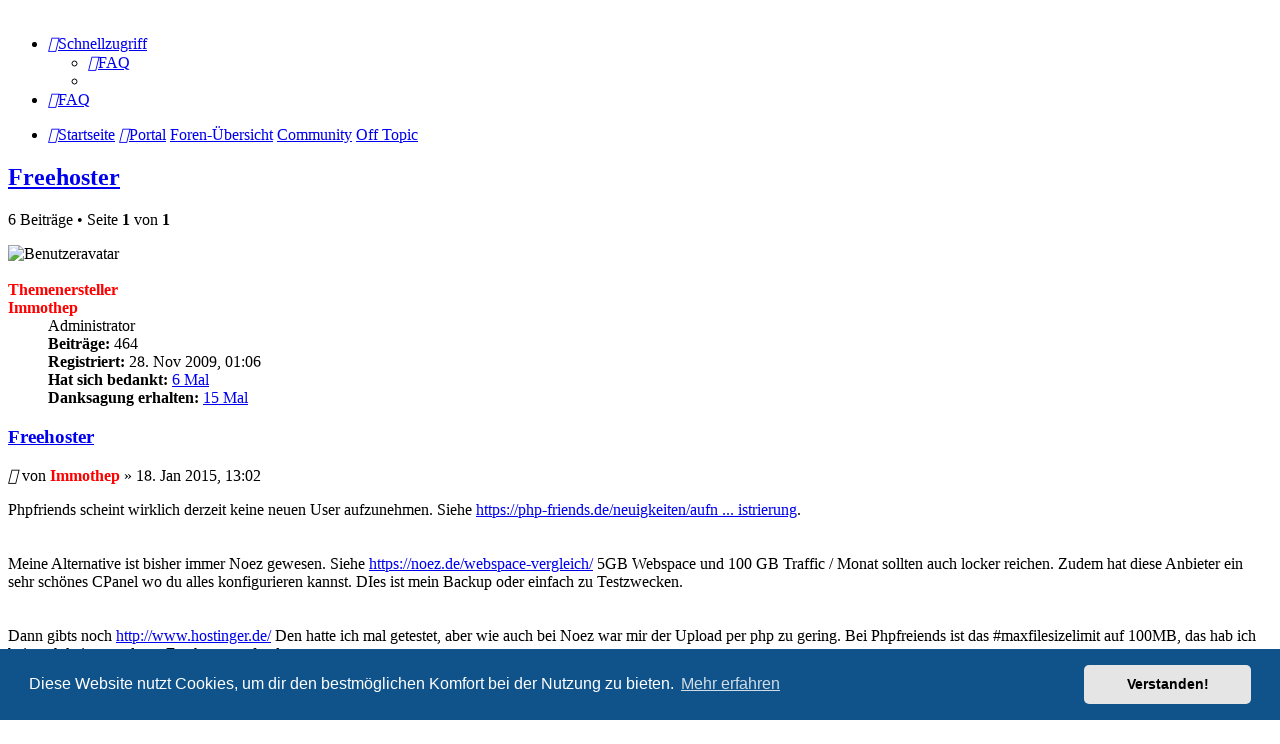

--- FILE ---
content_type: text/html; charset=UTF-8
request_url: https://falkswebspace.lima-city.de/forum/viewtopic.php?t=448
body_size: 8346
content:
<!DOCTYPE html>
<html dir="ltr" lang="de">
<head>
<meta charset="utf-8" />
<meta http-equiv="X-UA-Compatible" content="IE=edge">
<meta name="viewport" content="width=device-width, initial-scale=1" />

<title>Freehoster - Falk's Forum</title>

	<link rel="alternate" type="application/atom+xml" title="Feed - Falk's Forum" href="/forum/app.php/feed">	<link rel="alternate" type="application/atom+xml" title="Feed - Neuigkeiten" href="/forum/app.php/feed/news">	<link rel="alternate" type="application/atom+xml" title="Feed - Alle Foren" href="/forum/app.php/feed/forums">			<link rel="alternate" type="application/atom+xml" title="Feed - Forum - Off Topic" href="/forum/app.php/feed/forum/64">	<link rel="alternate" type="application/atom+xml" title="Feed - Thema - Freehoster" href="/forum/app.php/feed/topic/448">	
	<link rel="canonical" href="https://falkswebspace.lima-city.de/forum/viewtopic.php?t=448">

<!--
	phpBB style name: prosilver
	Based on style:   prosilver (this is the default phpBB3 style)
	Original author:  Tom Beddard ( http://www.subBlue.com/ )
	Modified by:
-->

<script>
	WebFontConfig = {
		google: {
			families: ['Open+Sans:300,300i,400,400i,600,600i,700,700i,800,800i&subset=cyrillic,cyrillic-ext,greek,greek-ext,latin-ext,vietnamese']
		}
	};

	(function(d) {
		var wf = d.createElement('script'), s = d.scripts[0];
		wf.src = 'https://cdn.jsdelivr.net/npm/webfontloader@1.6.28/webfontloader.min.js';
		wf.async = true;
		s.parentNode.insertBefore(wf, s);
	})(document);
</script>
<link href="https://maxcdn.bootstrapcdn.com/font-awesome/4.7.0/css/font-awesome.min.css" rel="stylesheet">
<link href="./styles/prosilver-dark/theme/stylesheet.css?assets_version=719" rel="stylesheet">
<link href="./styles/prosilver-dark/theme/de/stylesheet.css?assets_version=719" rel="stylesheet">



	<link href="./assets/cookieconsent/cookieconsent.min.css?assets_version=719" rel="stylesheet">

<!--[if lte IE 9]>
	<link href="./styles/prosilver-dark/theme/tweaks.css?assets_version=719" rel="stylesheet">
<![endif]-->


<link href="./ext/david63/sitelogo/styles/prosilver/theme/site_logo_common.css?assets_version=719" rel="stylesheet" media="screen">
<link href="./ext/dmzx/filedownload/styles/prosilver/theme/filedownload.css?assets_version=719" rel="stylesheet" media="screen">
<link href="./ext/dmzx/loadingindicator/styles/prosilver/theme/loading_indicator.css?assets_version=719" rel="stylesheet" media="screen">
<link href="./ext/vse/abbc3/styles/all/theme/abbc3_common.css?assets_version=719" rel="stylesheet" media="screen">



</head>
<body id="phpbb" class="nojs notouch section-viewtopic ltr ">

<div id="loading-indicator">
   <span>Loading...</span>
</div>
<div id="wrap" class="wrap">
	<a id="top" class="top-anchor" accesskey="t"></a>
	<div id="page-header">
		<div class="headerbar" role="banner">
					<div class="inner">

			<div id="site-description" class="site-description">
		<a id="logo" class="logo" href="https://falkswebspace.lima-city.de/forum/app.php/portal" title="Startseite">
					<span class="site_logo"></span>
				</a>
				<h1>Falk's Forum</h1>
				<p>Falk's Forum</p>
				<p class="skiplink"><a href="#start_here">Zum Inhalt</a></p>
			</div>

									
			</div>
					</div>
				<div class="navbar" role="navigation">
	<div class="inner">

	<ul id="nav-main" class="nav-main linklist" role="menubar">

		<li id="quick-links" class="quick-links dropdown-container responsive-menu hidden" data-skip-responsive="true">
			<a href="#" class="dropdown-trigger">
				<i class="icon fa-bars fa-fw" aria-hidden="true"></i><span>Schnellzugriff</span>
			</a>
			<div class="dropdown">
				<div class="pointer"><div class="pointer-inner"></div></div>
				<ul class="dropdown-contents" role="menu">
					
					
										<li class="separator"></li>

									</ul>
			</div>
		</li>

				<li data-last-responsive="true">
			<a href="/forum/app.php/help/faq" rel="help" title="Häufig gestellte Fragen" role="menuitem">
				<i class="icon fa-question-circle fa-fw" aria-hidden="true"></i><span>FAQ</span>
			</a>
		</li>
						
		</ul>

	<ul id="nav-breadcrumbs" class="nav-breadcrumbs linklist navlinks" role="menubar">
				
		
		<li class="breadcrumbs" itemscope itemtype="https://schema.org/BreadcrumbList">

							<span class="crumb" itemtype="https://schema.org/ListItem" itemprop="itemListElement" itemscope><a itemprop="item" href="https://falkswebspace.lima-city.de/forum/app.php/portal" data-navbar-reference="home"><i class="icon fa-home fa-fw" aria-hidden="true"></i><span itemprop="name">Startseite</span></a><meta itemprop="position" content="1" /></span>
			
			<span class="crumb"><a href="/forum/app.php/portal" data-navbar-reference="portal"><i class="icon fa-university fa-fw" aria-hidden="true"></i><span>Portal</span></a></span>				<span class="crumb" itemtype="https://schema.org/ListItem" itemprop="itemListElement" itemscope><a itemprop="item" href="./index.php" accesskey="h" data-navbar-reference="index"><span itemprop="name">Foren-Übersicht</span></a><meta itemprop="position" content="2" /></span>

											
								<span class="crumb" itemtype="https://schema.org/ListItem" itemprop="itemListElement" itemscope data-forum-id="12"><a itemprop="item" href="./viewforum.php?f=12"><span itemprop="name">Community</span></a><meta itemprop="position" content="3" /></span>
															
								<span class="crumb" itemtype="https://schema.org/ListItem" itemprop="itemListElement" itemscope data-forum-id="64"><a itemprop="item" href="./viewforum.php?f=64"><span itemprop="name">Off Topic</span></a><meta itemprop="position" content="4" /></span>
							
					</li>

		
			</ul>

	</div>
</div>
	</div>

	
	<a id="start_here" class="anchor"></a>
	<div id="page-body" class="page-body" role="main">
		
		

<h2 class="topic-title"><a href="./viewtopic.php?t=448">Freehoster</a></h2>
<!-- NOTE: remove the style="display: none" when you want to have the forum description on the topic body -->



<div class="action-bar bar-top">
	
	
			
	
			<div class="pagination">
			6 Beiträge
							&bull; Seite <strong>1</strong> von <strong>1</strong>
					</div>
		</div>




				<a id="unread" class="anchor"></a>
		<div id="p1237" class="post has-profile bg2 unreadpost">
		<div class="inner">

		<dl class="postprofile" id="profile1237">
			<dt class="has-profile-rank has-avatar">
				<div class="avatar-container">
																<span class="avatar"><img class="avatar" src="./download/file.php?avatar=2_1722767778.png" width="120" height="120" alt="Benutzeravatar" /></span>										<!--
*
* @package Topic Author
* @author dmzx (www.dmzx-web.net)
* @copyright (c) 2014 by dmzx (www.dmzx-web.net)
* @license http://opensource.org/licenses/gpl-license.php GNU Public License
* 
-->

</div>
<div>
<br /><strong style="color: #FF0000;">Themenersteller</strong>				</div>
								<strong><span style="color: #FF0000;" class="username-coloured">Immothep</span></strong>							</dt>

						<dd class="profile-rank">Administrator</dd>			
		<dd class="profile-posts"><strong>Beiträge:</strong> 464</dd>		<dd class="profile-joined"><strong>Registriert:</strong> 28. Nov 2009, 01:06</dd>		
		
																					    <dd class="profile-posts" data-user-give-id="2"><strong>Hat sich bedankt:</strong> <a href="/forum/app.php/thankslist/givens/2/true">6 Mal</a></dd>
    <dd class="profile-posts" data-user-receive-id="2"><strong>Danksagung erhalten:</strong> <a href="/forum/app.php/thankslist/givens/2/false">15 Mal</a></dd>

						
		</dl>

		<div class="postbody">
						<div id="post_content1237">

					<h3 class="first">
						<a class="first-unread" href="./viewtopic.php?p=1237#p1237">Freehoster</a>
		</h3>

								
						<p class="author">
									<span><i class="icon fa-file fa-fw icon-red icon-md" aria-hidden="true"></i><span class="sr-only">Ungelesener Beitrag</span></span>
								<span class="responsive-hide">von <strong><span style="color: #FF0000;" class="username-coloured">Immothep</span></strong> &raquo; </span><time datetime="2015-01-18T12:02:35+00:00">18. Jan 2015, 13:02</time>
			</p>
			
			
			
			<div class="content">Phpfriends scheint wirklich derzeit keine neuen User aufzunehmen. Siehe <a href="https://php-friends.de/neuigkeiten/aufnahmestopp-deaktivierung-der-freehosting-registrierung" class="postlink">https://php-friends.de/neuigkeiten/aufn ... istrierung</a>.<br>
<br>
<br>
Meine Alternative ist bisher immer Noez gewesen. Siehe <a href="https://noez.de/webspace-vergleich/" class="postlink">https://noez.de/webspace-vergleich/</a> 5GB Webspace und 100 GB Traffic / Monat sollten auch locker reichen. Zudem hat diese Anbieter ein sehr schönes CPanel wo du alles konfigurieren kannst. DIes ist mein Backup oder einfach zu Testzwecken.<br>
<br>
<br>
Dann gibts noch <a href="http://www.hostinger.de/" class="postlink">http://www.hostinger.de/</a> Den hatte ich mal getestet, aber wie auch bei Noez war mir der Upload per php zu gering. Bei Phpfreiends ist das #maxfilesizelimit auf 100MB, das hab ich bei noch keinen anderen Freehoster gefunden.<br>
<br>
Ich würde einfach Phpfriends kontaktieren und mich wg. Webspace bewerben, das hab ich auch gemacht und nach paar Wochen folgende Mail bekommen.<br>

<blockquote class="uncited"><div>Hallo Falk Müller, <br>
<br>
<br>
du hattest dich vor einiger Zeit um einen Account bei uns beworben und musstest "etwas" länger auf diese Mail warten - das tut uns leid. Leider konnten wir aus verschiedenen Gründen über einen längeren Zeitraum keine neuen Accounts anlegen. Solltest du inzwischen kein Interesse mehr haben, verstehen wir das natürlich; antworte bitte kurz auf diese E-Mail und bitte um Accountlöschung. <br>
<br>
Ansonsten wünschen wir dir ab sofort viel Spaß mit deinem Webspace bei uns! Lies diese Willkommensmail bitte vollständig, sie enthält wichtige Informationen. <br>
<br>
<br>
1) Wenn IRGENDETWAS nicht stimmt oder du Fragen hast, melde dich im Ticketsystem des Kundeninterfaces. Unsere Mail-Postfach ist nicht für "Bestandskunden" gedacht und wird wesentlich seltender bearbeitet. <br>
<br>
2) Weitere Subdomains (mit Endung .pfweb.eu oder .pf-control.de) schalten wir auf Anfrage im Ticketsystem auf. Alle aufgeschalteten Domains kannst du einem seperaten Ordner zuweisen. Demnach sind für mehrere Websites keine Doppelaccounts notwendig (und werden gemäß der Nutzungsbedingungen gesperrt). Selbstverständlich kannst du auch eigene Domains aufschalten lassen. <br>
<br>
3) Unsere Nutzungsbedingungen (die wir durchsetzen müssen) werden regelmäßig NICHT gelesen und trotzdem als gelesen angegeben. Sollte dies zutreffen, hast du jetzt noch einmal die Gelegenheit dazu: <a href="https://php-friends.de/Nutzungsbedingungen" class="postlink">https://php-friends.de/Nutzungsbedingungen</a> - bevor es zu Sperren und Missverständnissen kommt. <br>
<br>
4) Viele Fragen werden in unserer FAQ beantwortet (<a href="https://php-friends.de/Support" class="postlink">https://php-friends.de/Support</a>). Dort nachzulesen, spart auf beiden Seiten Zeit. Bitte beachte auch das auf der Support-Seite verlinkte Wiki. Danke! <br>
<br>
<br>
Deine Standard-Subdomain: <a href="http://zwerge.pf-control.de" class="postlink">http://zwerge.pf-control.de</a> (Weitere Subdomains oder Domains notwendig? Siehe oben, Punkt 2.) <br>
Dein Kundeninterface: <a href="https://php-friends.de/Kundeninterface" class="postlink">https://php-friends.de/Kundeninterface</a> <br>
FTP-Server: "web2.php-friends.de" <br>
Username (Kundeninterface &amp; FTP): "xxxxxxx" <br>
Passwort: (Kundeninterface &amp; FTP): "xxxxxxx" (kann bzw. sollte im Kundeninterface geändert werden, damit du dir dein Kennwort merken kannst) <br>
<br>
Hinweis: Selbstverständlich unterstützt unser FTP-Server Verschlüsselung. Ebenfalls sind unsere und damit auch deine (Sub-)Domains per SSL bzw. https:// erreichbar! Für ein Mehr an Sicherheit - bei Fragen erstelle einfach ein Support-Ticket. <br>
<br>
<br>
<br>
Viele Grüße <br>
PHP-Friends <br>
<br>
____________ <br>
<br>
Festnetznummer: 0751 180 856 67 (Allgemeiner Support + Notfälle / Störungen) <br>
Projektleitung: <a href="mailto:gl@php-friends.de">gl@php-friends.de</a> <br>
Falls Ticketsystem nicht genutzt werden kann: <a href="mailto:support@php-friends.de">support@php-friends.de</a> 
</div></blockquote></div>

			
			
									
						<div id='list_thanks1237'>
</div>
<div id='div_post_reput1237'>
</div>

										
						</div>

		</div>

				<div class="back2top">
						<a href="#top" class="top" title="Nach oben">
				<i class="icon fa-chevron-circle-up fa-fw icon-gray" aria-hidden="true"></i>
				<span class="sr-only">Nach oben</span>
			</a>
					</div>
		
		</div>
	</div>

				<div id="p1238" class="post has-profile bg1 unreadpost">
		<div class="inner">

		<dl class="postprofile" id="profile1238">
			<dt class="has-profile-rank has-avatar">
				<div class="avatar-container">
																<span class="avatar"><img class="avatar" src="./download/file.php?avatar=166_1413877159.jpg" width="80" height="80" alt="Benutzeravatar" /></span>										<!--
*
* @package Topic Author
* @author dmzx (www.dmzx-web.net)
* @copyright (c) 2014 by dmzx (www.dmzx-web.net)
* @license http://opensource.org/licenses/gpl-license.php GNU Public License
* 
-->

</div>
<div>
<br />				</div>
								<strong><span class="username">Tican</span></strong>							</dt>

						<dd class="profile-rank">Nachwuchsspammer</dd>			
		<dd class="profile-posts"><strong>Beiträge:</strong> 18</dd>		<dd class="profile-joined"><strong>Registriert:</strong> 18. Apr 2011, 12:45</dd>		
		
											<dd class="profile-custom-field profile-phpbb_location"><strong>Wohnort:</strong> Landshut</dd>
							    <dd class="profile-posts" data-user-give-id="166"><strong>Hat sich bedankt:</strong> <a href="/forum/app.php/thankslist/givens/166/true">5 Mal</a></dd>
    <dd class="profile-posts" data-user-receive-id="166"></dd>

						
		</dl>

		<div class="postbody">
						<div id="post_content1238">

					<h3 >
						<a href="./viewtopic.php?p=1238#p1238">Re: Freehoster</a>
		</h3>

								
						<p class="author">
									<span><i class="icon fa-file fa-fw icon-red icon-md" aria-hidden="true"></i><span class="sr-only">Ungelesener Beitrag</span></span>
								<span class="responsive-hide">von <strong><span class="username">Tican</span></strong> &raquo; </span><time datetime="2015-01-18T15:11:26+00:00">18. Jan 2015, 16:11</time>
			</p>
			
			
			
			<div class="content">Dann teste ich mal diesen noez aus und der sollte für den Anfang reichen. Soviel wird da nicht gemacht denk ich =D<br>
<br>
Hast du die bei php-friends einfach angeschrieben das du gerne einen php-free Acc haben möchtest, oder was bestimmtes?<br>
<br>
Danke für die Info! =)</div>

			
			
									
						<div id='list_thanks1238'>
</div>
<div id='div_post_reput1238'>
</div>

										
						</div>

		</div>

				<div class="back2top">
						<a href="#top" class="top" title="Nach oben">
				<i class="icon fa-chevron-circle-up fa-fw icon-gray" aria-hidden="true"></i>
				<span class="sr-only">Nach oben</span>
			</a>
					</div>
		
		</div>
	</div>

				<div id="p1239" class="post has-profile bg2 unreadpost">
		<div class="inner">

		<dl class="postprofile" id="profile1239">
			<dt class="has-profile-rank has-avatar">
				<div class="avatar-container">
																<span class="avatar"><img class="avatar" src="./download/file.php?avatar=166_1413877159.jpg" width="80" height="80" alt="Benutzeravatar" /></span>										<!--
*
* @package Topic Author
* @author dmzx (www.dmzx-web.net)
* @copyright (c) 2014 by dmzx (www.dmzx-web.net)
* @license http://opensource.org/licenses/gpl-license.php GNU Public License
* 
-->

</div>
<div>
<br />				</div>
								<strong><span class="username">Tican</span></strong>							</dt>

						<dd class="profile-rank">Nachwuchsspammer</dd>			
		<dd class="profile-posts"><strong>Beiträge:</strong> 18</dd>		<dd class="profile-joined"><strong>Registriert:</strong> 18. Apr 2011, 12:45</dd>		
		
											<dd class="profile-custom-field profile-phpbb_location"><strong>Wohnort:</strong> Landshut</dd>
							    <dd class="profile-posts" data-user-give-id="166"><strong>Hat sich bedankt:</strong> <a href="/forum/app.php/thankslist/givens/166/true">5 Mal</a></dd>
    <dd class="profile-posts" data-user-receive-id="166"></dd>

						
		</dl>

		<div class="postbody">
						<div id="post_content1239">

					<h3 >
						<a href="./viewtopic.php?p=1239#p1239">Re: Freehoster</a>
		</h3>

								
						<p class="author">
									<span><i class="icon fa-file fa-fw icon-red icon-md" aria-hidden="true"></i><span class="sr-only">Ungelesener Beitrag</span></span>
								<span class="responsive-hide">von <strong><span class="username">Tican</span></strong> &raquo; </span><time datetime="2015-01-18T15:15:05+00:00">18. Jan 2015, 16:15</time>
			</p>
			
			
			
			<div class="content"><blockquote><div><cite>Tican hat geschrieben:</cite>Dann teste ich mal diesen noez aus und der sollte für den Anfang reichen. Soviel wird da nicht gemacht denk ich =D<br>
<br>
Hast du die bei php-friends einfach angeschrieben das du gerne einen php-free Acc haben möchtest, oder was bestimmtes?<br>
<br>
Danke für die Info! =)</div></blockquote>

Noze ist auch nimma umsonst, weil Artikel ausverkauft =D<br>
Man kann den für 1€ im Monat nehmen mit 6GB anstatt 3GB, sonst halt nur die anderen Pakete</div>

			
			
									
						<div id='list_thanks1239'>
</div>
<div id='div_post_reput1239'>
</div>

										
						</div>

		</div>

				<div class="back2top">
						<a href="#top" class="top" title="Nach oben">
				<i class="icon fa-chevron-circle-up fa-fw icon-gray" aria-hidden="true"></i>
				<span class="sr-only">Nach oben</span>
			</a>
					</div>
		
		</div>
	</div>

				<div id="p1240" class="post has-profile bg1 unreadpost">
		<div class="inner">

		<dl class="postprofile" id="profile1240">
			<dt class="has-profile-rank has-avatar">
				<div class="avatar-container">
																<span class="avatar"><img class="avatar" src="./download/file.php?avatar=2_1722767778.png" width="120" height="120" alt="Benutzeravatar" /></span>										<!--
*
* @package Topic Author
* @author dmzx (www.dmzx-web.net)
* @copyright (c) 2014 by dmzx (www.dmzx-web.net)
* @license http://opensource.org/licenses/gpl-license.php GNU Public License
* 
-->

</div>
<div>
<br /><strong style="color: #FF0000;">Themenersteller</strong>				</div>
								<strong><span style="color: #FF0000;" class="username-coloured">Immothep</span></strong>							</dt>

						<dd class="profile-rank">Administrator</dd>			
		<dd class="profile-posts"><strong>Beiträge:</strong> 464</dd>		<dd class="profile-joined"><strong>Registriert:</strong> 28. Nov 2009, 01:06</dd>		
		
																					    <dd class="profile-posts" data-user-give-id="2"><strong>Hat sich bedankt:</strong> <a href="/forum/app.php/thankslist/givens/2/true">6 Mal</a></dd>
    <dd class="profile-posts" data-user-receive-id="2"><strong>Danksagung erhalten:</strong> <a href="/forum/app.php/thankslist/givens/2/false">15 Mal</a></dd>

						
		</dl>

		<div class="postbody">
						<div id="post_content1240">

					<h3 >
						<a href="./viewtopic.php?p=1240#p1240">Re: Freehoster</a>
		</h3>

								
						<p class="author">
									<span><i class="icon fa-file fa-fw icon-red icon-md" aria-hidden="true"></i><span class="sr-only">Ungelesener Beitrag</span></span>
								<span class="responsive-hide">von <strong><span style="color: #FF0000;" class="username-coloured">Immothep</span></strong> &raquo; </span><time datetime="2015-01-18T15:20:05+00:00">18. Jan 2015, 16:20</time>
			</p>
			
			
			
			<div class="content"><blockquote><div><cite>Tican hat geschrieben:</cite>
Hast du die bei php-friends einfach angeschrieben das du gerne einen php-free Acc haben möchtest, oder was bestimmtes?
</div></blockquote>

Ich habe damals ne Mail geschrieben, das ich gerne mein phpbb3 Gilden Forum bei denen hosten möchte. Meine persönlichen Angaben dazu und das wars auch schon. Damals war auch die Registrierung geschlossen und nur auf Mailanfrage hat man nen Account bekommen. <br>
Noez sollte voll ausreichen und hat so finde ich das beste Kundeninterface. Dateigrößenlimit per ftp gibt es nicht, nur wenn du per php was hochlädst, kommt also darauf an was du vorhast.</div>

			
			
									
						<div id='list_thanks1240'>
</div>
<div id='div_post_reput1240'>
</div>

										
						</div>

		</div>

				<div class="back2top">
						<a href="#top" class="top" title="Nach oben">
				<i class="icon fa-chevron-circle-up fa-fw icon-gray" aria-hidden="true"></i>
				<span class="sr-only">Nach oben</span>
			</a>
					</div>
		
		</div>
	</div>

				<div id="p1241" class="post has-profile bg2 unreadpost">
		<div class="inner">

		<dl class="postprofile" id="profile1241">
			<dt class="has-profile-rank has-avatar">
				<div class="avatar-container">
																<span class="avatar"><img class="avatar" src="./download/file.php?avatar=2_1722767778.png" width="120" height="120" alt="Benutzeravatar" /></span>										<!--
*
* @package Topic Author
* @author dmzx (www.dmzx-web.net)
* @copyright (c) 2014 by dmzx (www.dmzx-web.net)
* @license http://opensource.org/licenses/gpl-license.php GNU Public License
* 
-->

</div>
<div>
<br /><strong style="color: #FF0000;">Themenersteller</strong>				</div>
								<strong><span style="color: #FF0000;" class="username-coloured">Immothep</span></strong>							</dt>

						<dd class="profile-rank">Administrator</dd>			
		<dd class="profile-posts"><strong>Beiträge:</strong> 464</dd>		<dd class="profile-joined"><strong>Registriert:</strong> 28. Nov 2009, 01:06</dd>		
		
																					    <dd class="profile-posts" data-user-give-id="2"><strong>Hat sich bedankt:</strong> <a href="/forum/app.php/thankslist/givens/2/true">6 Mal</a></dd>
    <dd class="profile-posts" data-user-receive-id="2"><strong>Danksagung erhalten:</strong> <a href="/forum/app.php/thankslist/givens/2/false">15 Mal</a></dd>

						
		</dl>

		<div class="postbody">
						<div id="post_content1241">

					<h3 >
						<a href="./viewtopic.php?p=1241#p1241">Re: Freehoster</a>
		</h3>

								
						<p class="author">
									<span><i class="icon fa-file fa-fw icon-red icon-md" aria-hidden="true"></i><span class="sr-only">Ungelesener Beitrag</span></span>
								<span class="responsive-hide">von <strong><span style="color: #FF0000;" class="username-coloured">Immothep</span></strong> &raquo; </span><time datetime="2015-01-18T15:25:36+00:00">18. Jan 2015, 16:25</time>
			</p>
			
			
			
			<div class="content"><blockquote><div><cite>Tican hat geschrieben:</cite>
Noze ist auch nimma umsonst, weil Artikel ausverkauft =D<br>
Man kann den für 1€ im Monat nehmen mit 6GB anstatt 3GB, sonst halt nur die anderen Pakete</div></blockquote>

Stimmt, dann bleibt nur noch hostinger.de übrig. Ansonsten kann ich dir nen Account zum Testen überlassen (Noez oder Hostinger).</div>

			
			
									
						<div id='list_thanks1241'>
</div>
<div id='div_post_reput1241'>
</div>

										
						</div>

		</div>

				<div class="back2top">
						<a href="#top" class="top" title="Nach oben">
				<i class="icon fa-chevron-circle-up fa-fw icon-gray" aria-hidden="true"></i>
				<span class="sr-only">Nach oben</span>
			</a>
					</div>
		
		</div>
	</div>

				<div id="p1242" class="post has-profile bg1 unreadpost">
		<div class="inner">

		<dl class="postprofile" id="profile1242">
			<dt class="has-profile-rank has-avatar">
				<div class="avatar-container">
																<span class="avatar"><img class="avatar" src="./download/file.php?avatar=166_1413877159.jpg" width="80" height="80" alt="Benutzeravatar" /></span>										<!--
*
* @package Topic Author
* @author dmzx (www.dmzx-web.net)
* @copyright (c) 2014 by dmzx (www.dmzx-web.net)
* @license http://opensource.org/licenses/gpl-license.php GNU Public License
* 
-->

</div>
<div>
<br />				</div>
								<strong><span class="username">Tican</span></strong>							</dt>

						<dd class="profile-rank">Nachwuchsspammer</dd>			
		<dd class="profile-posts"><strong>Beiträge:</strong> 18</dd>		<dd class="profile-joined"><strong>Registriert:</strong> 18. Apr 2011, 12:45</dd>		
		
											<dd class="profile-custom-field profile-phpbb_location"><strong>Wohnort:</strong> Landshut</dd>
							    <dd class="profile-posts" data-user-give-id="166"><strong>Hat sich bedankt:</strong> <a href="/forum/app.php/thankslist/givens/166/true">5 Mal</a></dd>
    <dd class="profile-posts" data-user-receive-id="166"></dd>

						
		</dl>

		<div class="postbody">
						<div id="post_content1242">

					<h3 >
						<a href="./viewtopic.php?p=1242#p1242">Re: Freehoster</a>
		</h3>

								
						<p class="author">
									<span><i class="icon fa-file fa-fw icon-red icon-md" aria-hidden="true"></i><span class="sr-only">Ungelesener Beitrag</span></span>
								<span class="responsive-hide">von <strong><span class="username">Tican</span></strong> &raquo; </span><time datetime="2015-01-18T15:46:27+00:00">18. Jan 2015, 16:46</time>
			</p>
			
			
			
			<div class="content"><blockquote><div><cite>Pogo hat geschrieben:</cite><blockquote><div><cite>Tican hat geschrieben:</cite>
Noze ist auch nimma umsonst, weil Artikel ausverkauft =D<br>
Man kann den für 1€ im Monat nehmen mit 6GB anstatt 3GB, sonst halt nur die anderen Pakete</div></blockquote>

Stimmt, dann bleibt nur noch hostinger.de übrig. Ansonsten kann ich dir nen Account zum Testen überlassen (Noez oder Hostinger).</div></blockquote>

<br>
Wenn noez guadis dann würde ich diesen nehmen =)<br>
Wenn ich eine domain habe, dann leite ich es einfach nur auf das Forum weiter wie du?</div>

			
			
									
						<div id='list_thanks1242'>
</div>
<div id='div_post_reput1242'>
</div>

										
						</div>

		</div>

				<div class="back2top">
						<a href="#top" class="top" title="Nach oben">
				<i class="icon fa-chevron-circle-up fa-fw icon-gray" aria-hidden="true"></i>
				<span class="sr-only">Nach oben</span>
			</a>
					</div>
		
		</div>
	</div>

	

	<div class="action-bar bar-bottom">
	
		
	
	
	
	
			<div class="pagination">
			6 Beiträge
							&bull; Seite <strong>1</strong> von <strong>1</strong>
					</div>
	</div>


<div class="action-bar actions-jump">
		<p class="jumpbox-return">
		<a href="./viewforum.php?f=64" class="left-box arrow-left" accesskey="r">
			<i class="icon fa-angle-left fa-fw icon-black" aria-hidden="true"></i><span>Zurück zu „Off Topic“</span>
		</a>
	</p>
	
		<div class="jumpbox dropdown-container dropdown-container-right dropdown-up dropdown-left dropdown-button-control" id="jumpbox">
			<span title="Gehe zu" class="button button-secondary dropdown-trigger dropdown-select">
				<span>Gehe zu</span>
				<span class="caret"><i class="icon fa-sort-down fa-fw" aria-hidden="true"></i></span>
			</span>
		<div class="dropdown">
			<div class="pointer"><div class="pointer-inner"></div></div>
			<ul class="dropdown-contents">
																				<li><a href="./viewforum.php?f=12" class="jumpbox-cat-link"> <span> Community</span></a></li>
																<li><a href="./viewforum.php?f=60" class="jumpbox-sub-link"><span class="spacer"></span> <span>&#8627; &nbsp; News</span></a></li>
																<li><a href="./viewforum.php?f=62" class="jumpbox-sub-link"><span class="spacer"></span> <span>&#8627; &nbsp; Fragen, Vorschläge, Lob &amp; Kritik</span></a></li>
																<li><a href="./viewforum.php?f=64" class="jumpbox-sub-link"><span class="spacer"></span> <span>&#8627; &nbsp; Off Topic</span></a></li>
																<li><a href="./viewforum.php?f=67" class="jumpbox-sub-link"><span class="spacer"></span> <span>&#8627; &nbsp; Teamspeak 3</span></a></li>
																<li><a href="./viewforum.php?f=82" class="jumpbox-cat-link"> <span> Gaming</span></a></li>
																<li><a href="./viewforum.php?f=45" class="jumpbox-sub-link"><span class="spacer"></span> <span>&#8627; &nbsp; Counter Strike Source</span></a></li>
																<li><a href="./viewforum.php?f=13" class="jumpbox-sub-link"><span class="spacer"></span><span class="spacer"></span> <span>&#8627; &nbsp; allgemein CSS</span></a></li>
																<li><a href="./viewforum.php?f=96" class="jumpbox-sub-link"><span class="spacer"></span> <span>&#8627; &nbsp; Diablo 3</span></a></li>
																<li><a href="./viewforum.php?f=97" class="jumpbox-sub-link"><span class="spacer"></span><span class="spacer"></span> <span>&#8627; &nbsp; allgemein D3</span></a></li>
																<li><a href="./viewforum.php?f=100" class="jumpbox-sub-link"><span class="spacer"></span> <span>&#8627; &nbsp; Lost Ark</span></a></li>
																<li><a href="./viewforum.php?f=49" class="jumpbox-sub-link"><span class="spacer"></span> <span>&#8627; &nbsp; World of Tanks</span></a></li>
																<li><a href="./viewforum.php?f=50" class="jumpbox-sub-link"><span class="spacer"></span><span class="spacer"></span> <span>&#8627; &nbsp; allgemein WoT</span></a></li>
																<li><a href="./viewforum.php?f=92" class="jumpbox-sub-link"><span class="spacer"></span><span class="spacer"></span> <span>&#8627; &nbsp; Hall of Fame</span></a></li>
																<li><a href="./viewforum.php?f=51" class="jumpbox-sub-link"><span class="spacer"></span><span class="spacer"></span> <span>&#8627; &nbsp; WoT Mod's</span></a></li>
																<li><a href="./viewforum.php?f=43" class="jumpbox-sub-link"><span class="spacer"></span> <span>&#8627; &nbsp; World of Warcraft</span></a></li>
																<li><a href="./viewforum.php?f=41" class="jumpbox-sub-link"><span class="spacer"></span><span class="spacer"></span> <span>&#8627; &nbsp; allgemein WoW</span></a></li>
																<li><a href="./viewforum.php?f=11" class="jumpbox-sub-link"><span class="spacer"></span><span class="spacer"></span> <span>&#8627; &nbsp; Addons / Makros WoW</span></a></li>
																<li><a href="./viewforum.php?f=16" class="jumpbox-sub-link"><span class="spacer"></span><span class="spacer"></span> <span>&#8627; &nbsp; sonstiges WoW</span></a></li>
																<li><a href="./viewforum.php?f=70" class="jumpbox-cat-link"> <span> phpbb3</span></a></li>
																<li><a href="./viewforum.php?f=21" class="jumpbox-sub-link"><span class="spacer"></span> <span>&#8627; &nbsp; Scripting &amp; Coding</span></a></li>
																<li><a href="./viewforum.php?f=46" class="jumpbox-cat-link"> <span> Betriebssysteme</span></a></li>
																<li><a href="./viewforum.php?f=94" class="jumpbox-sub-link"><span class="spacer"></span> <span>&#8627; &nbsp; Linux</span></a></li>
																<li><a href="./viewforum.php?f=18" class="jumpbox-sub-link"><span class="spacer"></span> <span>&#8627; &nbsp; Windows 7</span></a></li>
																<li><a href="./viewforum.php?f=87" class="jumpbox-sub-link"><span class="spacer"></span> <span>&#8627; &nbsp; Windows 10</span></a></li>
																<li><a href="./viewforum.php?f=99" class="jumpbox-sub-link"><span class="spacer"></span> <span>&#8627; &nbsp; Windows 11</span></a></li>
																<li><a href="./viewforum.php?f=76" class="jumpbox-cat-link"> <span> Kfz - Anleitungen - Hilfen</span></a></li>
																<li><a href="./viewforum.php?f=79" class="jumpbox-sub-link"><span class="spacer"></span> <span>&#8627; &nbsp; Ford</span></a></li>
																<li><a href="./viewforum.php?f=77" class="jumpbox-sub-link"><span class="spacer"></span> <span>&#8627; &nbsp; Nissan</span></a></li>
																<li><a href="./viewforum.php?f=78" class="jumpbox-sub-link"><span class="spacer"></span> <span>&#8627; &nbsp; VW</span></a></li>
																<li><a href="./viewforum.php?f=93" class="jumpbox-sub-link"><span class="spacer"></span> <span>&#8627; &nbsp; Volvo</span></a></li>
																<li><a href="./viewforum.php?f=81" class="jumpbox-forum-link"> <span> Impressum</span></a></li>
											</ul>
		</div>
	</div>

	</div>



			</div>


<div id="page-footer" class="page-footer" role="contentinfo">
	<div class="navbar" role="navigation">
	<div class="inner">

	<ul id="nav-footer" class="nav-footer linklist" role="menubar">
		<li class="breadcrumbs">
							<span class="crumb"><a href="https://falkswebspace.lima-city.de/forum/app.php/portal" data-navbar-reference="home"><i class="icon fa-home fa-fw" aria-hidden="true"></i><span>Startseite</span></a></span>						<span class="crumb"><a href="/forum/app.php/portal" data-navbar-reference="portal"><i class="icon fa-university fa-fw" aria-hidden="true"></i><span>Portal</span></a></span>			<span class="crumb"><a href="./index.php" data-navbar-reference="index"><span>Foren-Übersicht</span></a></span>					</li>
		
				<li class="rightside">Alle Zeiten sind <span title="Europa/Berlin">UTC+01:00</span></li>
															<li class="rightside" data-last-responsive="true">
				<a href="./memberlist.php?mode=contactadmin" role="menuitem">
					<i class="icon fa-envelope fa-fw" aria-hidden="true"></i><span>Kontakt</span>
				</a>
			</li>
			</ul>

	</div>
</div>

	<div class="copyright">
		<script type="text/javascript">
copyright=new Date();

update=copyright.getFullYear();

document.write("Copyright\u0020\u0026copy\u003B 2009 - "+ update +	" Falk's Forum All\u0020rights\u0020reserved.");

</script>
<br /><br />		<p class="footer-row">
			<span class="footer-copyright">Powered by <a href="https://www.phpbb.com/">phpBB</a>&reg; Forum Software &copy; phpBB Limited</span>
		</p>
				<p class="footer-row">
			<span class="footer-copyright">Deutsche Übersetzung durch <a href="https://www.phpbb.de/">phpBB.de</a></span>
		</p>
						<p class="footer-row" role="menu">
			<a class="footer-link" href="./ucp.php?mode=privacy" title="Datenschutz" role="menuitem">
				<span class="footer-link-text">Datenschutz</span>
			</a>
			|
			<a class="footer-link" href="./ucp.php?mode=terms" title="Nutzungsbedingungen" role="menuitem">
				<span class="footer-link-text">Nutzungsbedingungen</span>
			</a>
		</p>
					</div>

	<div id="darkenwrapper" class="darkenwrapper" data-ajax-error-title="AJAX-Fehler" data-ajax-error-text="Bei der Verarbeitung deiner Anfrage ist ein Fehler aufgetreten." data-ajax-error-text-abort="Der Benutzer hat die Anfrage abgebrochen." data-ajax-error-text-timeout="Bei deiner Anfrage ist eine Zeitüberschreitung aufgetreten. Bitte versuche es erneut." data-ajax-error-text-parsererror="Bei deiner Anfrage ist etwas falsch gelaufen und der Server hat eine ungültige Antwort zurückgegeben.">
		<div id="darken" class="darken">&nbsp;</div>
	</div>

	<div id="phpbb_alert" class="phpbb_alert" data-l-err="Fehler" data-l-timeout-processing-req="Bei der Anfrage ist eine Zeitüberschreitung aufgetreten.">
		<a href="#" class="alert_close">
			<i class="icon fa-times-circle fa-fw" aria-hidden="true"></i>
		</a>
		<h3 class="alert_title">&nbsp;</h3><p class="alert_text"></p>
	</div>
	<div id="phpbb_confirm" class="phpbb_alert">
		<a href="#" class="alert_close">
			<i class="icon fa-times-circle fa-fw" aria-hidden="true"></i>
		</a>
		<div class="alert_text"></div>
	</div>
</div>

</div>

<div>
	<a id="bottom" class="anchor" accesskey="z"></a>
	</div>

<script src="//ajax.googleapis.com/ajax/libs/jquery/3.7.1/jquery.min.js"></script>
<script>window.jQuery || document.write('\x3Cscript src="./assets/javascript/jquery-3.6.0.min.js?assets_version=719">\x3C/script>');</script><script src="./assets/javascript/core.js?assets_version=719"></script>
	<script>
		(function($){
			var $fa_cdn = $('head').find('link[rel="stylesheet"]').first(),
				$span = $('<span class="fa" style="display:none"></span>').appendTo('body');
			if ($span.css('fontFamily') !== 'FontAwesome' ) {
				$fa_cdn.after('<link href="./assets/css/font-awesome.min.css" rel="stylesheet">');
				$fa_cdn.remove();
			}
			$span.remove();
		})(jQuery);
	</script>

	<script src="./assets/cookieconsent/cookieconsent.min.js?assets_version=719"></script>
	<script>
		if (typeof window.cookieconsent === "object") {
			window.addEventListener("load", function(){
				window.cookieconsent.initialise({
					"palette": {
						"popup": {
							"background": "#0F538A"
						},
						"button": {
							"background": "#E5E5E5"
						}
					},
					"theme": "classic",
					"content": {
						"message": "Diese\u0020Website\u0020nutzt\u0020Cookies,\u0020um\u0020dir\u0020den\u0020bestm\u00F6glichen\u0020Komfort\u0020bei\u0020der\u0020Nutzung\u0020zu\u0020bieten.",
						"dismiss": "Verstanden\u0021",
						"link": "Mehr\u0020erfahren",
						"href": "./ucp.php?mode=privacy"
					}
				});
			});
		}
	</script>

<!-- Send the variables to the js file -->
<script>
	var backgroundImage		= '.\/styles\/prosilver\/theme\/images\/bg_header.gif';
	var bannerHeight		= '100';
	var borderRadius		= '10';
	var headerColour		= '\u002312a3eb';
	var headerColour1		= '\u00236aceff';
	var headerColour2		= '\u002376b1';
	var logoCorners 		= '0px\u00200px\u00200px\u00200px';
	var logoHeight 			= '150';
	var logoWidth 			= '1600';
	var overrideColour		= '\u0023000000';
	var removeHeaderBar		= '1';
	var repeatBackground	= '0';
	var responsive			= '1';
	var searchBelow			= '1';
	var siteLogo 			= 'url\u0028\u0022https\u003A\/\/falkswebspace.lima\u002Dcity.de\/forum\/images\/header\/Forenheader_August\u0025202024.jpg\u0022\u0029';
	var siteLogoUrl			= '.\/';
	var siteLogoBanner		= '.\/';
	var siteLogoCentre		= '1';
	var siteLogoRemove		= '0';
	var siteLogoRight		= '';
	var siteNameSupress		= '1';
	var useBackground		= '';
	var useBanner			= '';
	var useHeaderColour		= '';
	var useLogoUrl			= '';
	var useOverrideColour	= '0';
</script>



<script src="./styles/prosilver-dark/template/forum_fn.js?assets_version=719"></script>
<script src="./styles/prosilver-dark/template/ajax.js?assets_version=719"></script>
<script src="./ext/david63/sitelogo/styles/all/template/site_logo_min.js?assets_version=719"></script>
<script src="./ext/dmzx/loadingindicator/styles/prosilver/template/loading_indicator.js?assets_version=719"></script>
<script src="./ext/mot/failedlogins/styles/all/template/mot_fl_script.js?assets_version=719"></script>
<script src="./ext/vse/abbc3/styles/all/template/js/abbc3.min.js?assets_version=719"></script>



</body>
</html>


--- FILE ---
content_type: text/css
request_url: https://falkswebspace.lima-city.de/forum/ext/dmzx/filedownload/styles/prosilver/theme/filedownload.css?assets_version=719
body_size: 526
content:
dl.files {
	font-family: Verdana, Arial, Helvetica, sans-serif;
	display: block;
}

dl.files dt {
	text-transform: none;
	margin: 0;
	padding: 0;
	font-weight: bold;
	font-family: Verdana, Arial, Helvetica, sans-serif;
}

dl.files dd {
	margin: 0;
	padding: 0;
}

dl.files dd {
    color: #666666;
}
 
div.inline-attachment dl.file {
	display: none;
}

dl.file{
	display: none;
}

/* ddd */
dl.extra-box {
    border-radius: 5px;
    display: block;
    margin-bottom: 5px;
    min-height: 59px;
    padding: 10px 10px 8px;
    position: relative;
    width: 300px;
	text-decoration: none !important;
    text-shadow: 1px 1px 1px rgba(0, 0, 0, 0.3);
	font-weight: bold;
	color: #ffffff !important;
	font-family: Verdana,Arial,Helvetica,sans-serif;
}
dl.extra-box dt a {
    color: #333333 !important;
    display: block;
    font-weight: bold;
    padding-bottom: 5px;
    text-decoration: none !important;
}
dl.extra-box dd a, dl.download-contrib dd {
    color: #ffffff !important;
    display: block;
    font-weight: bold;
    padding-right: 40px;
    text-decoration: none !important;
    text-shadow: 1px 1px 1px rgba(0, 0, 0, 0.3);
}

dl.extra-box.orange, .big-tag.orange {
    background: rgba(0, 0, 0, 0) linear-gradient(45deg, #ffc561 0%, #ff8a2b 100%) repeat scroll 0 0;
}

dl.extra-box.download dd.extras {
    color: #fff;
    margin-top: 0.5em;
}

dl.extra-box.download dd.extras a {
    color: #d21a4e !important;
    display: inline;
    padding: 0;
    text-shadow: none;
}

dl.download::before {
    background: rgba(0, 0, 0, 0) url("./images/download-arrow.png") no-repeat scroll 0 0;
    content: "";
    display: block;
    height: 50px;
    position: absolute;
    right: 5px;
    top: 0;
    width: 47px;
}

dl.download dt {
    position: relative;
    text-transform: uppercase;
} 